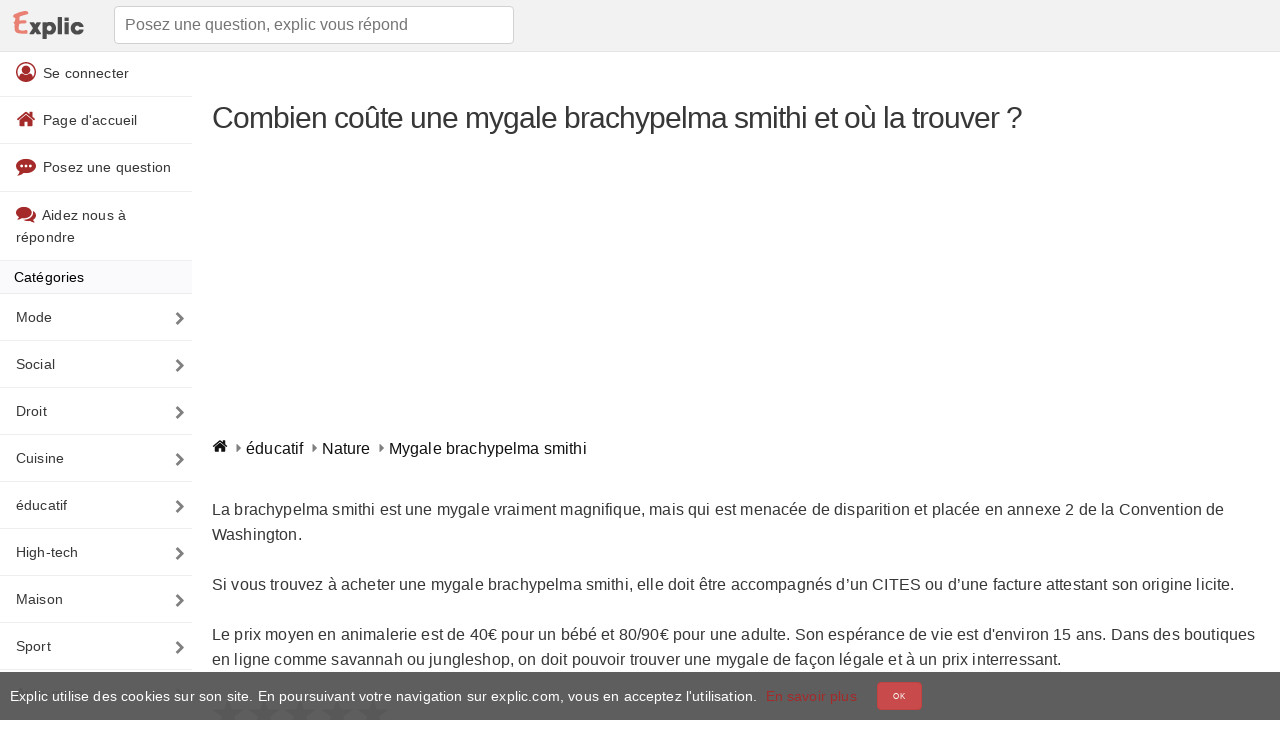

--- FILE ---
content_type: text/html; charset=UTF-8
request_url: https://www.explic.com/educatif/combien-coute-une-mygale-brachypelma-smithi-et-ou-la-trouver/
body_size: 13746
content:
<!doctype html>
<html lang="fr">
<head>

    <title>Combien coûte une mygale brachypelma smithi et où la trouver ? - Explic</title>
    <meta charset="UTF-8" />
    <meta http-equiv="X-UA-Compatible" content="IE=edge">
    <meta name="viewport" content="width=device-width, initial-scale=1">
    <meta name = "format-detection" content = "telephone=no" />
            <meta name="robots" content="index,follow">
        <meta name="description" content="La brachypelma smithi est une mygale vraiment magnifique, mais qui est menacée de disparition et placée en annexe 2  de la Convention de Washington.Si vous" />
    <link rel="apple-touch-icon" sizes="180x180" href="/favicons/apple-touch-icon.png">
    <link rel="icon" type="image/png" sizes="32x32" href="/favicons/favicon-32x32.png">
    <link rel="icon" type="image/png" sizes="16x16" href="/favicons/favicon-16x16.png">
    <link rel="manifest" href="/favicons/site.webmanifest">
    <link rel="mask-icon" href="/favicons/safari-pinned-tab.svg" color="#d55b5b">
    <meta name="msapplication-TileColor" content="#ffffff">
    <meta name="theme-color" content="#ffffff">

    <style> html { line-height: 1.15; -webkit-text-size-adjust: 100%; } body { margin: 0; } main { display: block; } h1 { font-size: 2em; margin: 0.67em 0; } hr { box-sizing: content-box; height: 0; overflow: visible; } pre { font-family: monospace, monospace; font-size: 1em; } a { background-color: transparent; } abbr[title] { border-bottom: none; text-decoration: underline; text-decoration: underline dotted; } b, strong { font-weight: bolder; } code, kbd, samp { font-family: monospace, monospace; font-size: 1em; } small { font-size: 80%; } sub, sup { font-size: 75%; line-height: 0; position: relative; vertical-align: baseline; } sub { bottom: -0.25em; } sup { top: -0.5em; } img { border-style: none; } button, input, optgroup, select, textarea { font-family: inherit; font-size: 100%; line-height: 1.15; margin: 0; } button, input { overflow: visible; } button, select { text-transform: none; } button, [type="button"], [type="reset"], [type="submit"] { -webkit-appearance: button; } button::-moz-focus-inner, [type="button"]::-moz-focus-inner, [type="reset"]::-moz-focus-inner, [type="submit"]::-moz-focus-inner { border-style: none; padding: 0; } button:-moz-focusring, [type="button"]:-moz-focusring, [type="reset"]:-moz-focusring, [type="submit"]:-moz-focusring { outline: 1px dotted ButtonText; } fieldset { padding: 0.35em 0.75em 0.625em; } legend { box-sizing: border-box; color: inherit; display: table; max-width: 100%; padding: 0; white-space: normal; } progress { vertical-align: baseline; } textarea { overflow: auto; } [type="checkbox"], [type="radio"] { box-sizing: border-box; padding: 0; } [type="number"]::-webkit-inner-spin-button, [type="number"]::-webkit-outer-spin-button { height: auto; } [type="search"] { -webkit-appearance: textfield; outline-offset: -2px; } [type="search"]::-webkit-search-decoration { -webkit-appearance: none; } ::-webkit-file-upload-button { -webkit-appearance: button; font: inherit; } details { display: block; } summary { display: list-item; } template { display: none; } [hidden] { display: none; } *,*:after,*:before { box-sizing: inherit } html { box-sizing: border-box; font-size: 62.5% } body { color: #373737; font-family: 'Helvetica', 'Arial', sans-serif; font-size: 1.6em; font-weight: 300; letter-spacing: .01em; line-height: 1.6 } blockquote { border-left: 0.3rem solid #d1d1d1; margin-left: 0; margin-right: 0; padding: 1rem 1.5rem } blockquote *:last-child { margin-bottom: 0 } .button,button,input[type='button'],input[type='reset'],input[type='submit'] { background-color: #C94A4A; border: 0.1rem solid #c24242; border-radius: .4rem; color: #fff; cursor: pointer; display: inline-block; font-size: 1.3rem; font-weight: 200; height: 3.8rem; letter-spacing: .1rem; line-height: 3.8rem; padding: 0 3.0rem; text-align: center; text-decoration: none; text-transform: uppercase; white-space: nowrap } .button:focus,.button:hover,button:focus,button:hover,input[type='button']:focus,input[type='button']:hover,input[type='reset']:focus,input[type='reset']:hover,input[type='submit']:focus,input[type='submit']:hover { background-color: #d55f5f; border-color: #c24242; color: #fff; outline: 0 } .button[disabled],button[disabled],input[type='button'][disabled],input[type='reset'][disabled],input[type='submit'][disabled] { cursor: default; opacity: .5 } .button[disabled]:focus,.button[disabled]:hover,button[disabled]:focus,button[disabled]:hover,input[type='button'][disabled]:focus,input[type='button'][disabled]:hover,input[type='reset'][disabled]:focus,input[type='reset'][disabled]:hover,input[type='submit'][disabled]:focus,input[type='submit'][disabled]:hover { background-color: #9b4dca; border-color: #9b4dca } .button.button-outline,button.button-outline,input[type='button'].button-outline,input[type='reset'].button-outline,input[type='submit'].button-outline { background-color: transparent; color: #9b4dca } .button.button-outline:focus,.button.button-outline:hover,button.button-outline:focus,button.button-outline:hover,input[type='button'].button-outline:focus,input[type='button'].button-outline:hover,input[type='reset'].button-outline:focus,input[type='reset'].button-outline:hover,input[type='submit'].button-outline:focus,input[type='submit'].button-outline:hover { background-color: transparent; border-color: #606c76; color: #606c76 } .button.button-outline[disabled]:focus,.button.button-outline[disabled]:hover,button.button-outline[disabled]:focus,button.button-outline[disabled]:hover,input[type='button'].button-outline[disabled]:focus,input[type='button'].button-outline[disabled]:hover,input[type='reset'].button-outline[disabled]:focus,input[type='reset'].button-outline[disabled]:hover,input[type='submit'].button-outline[disabled]:focus,input[type='submit'].button-outline[disabled]:hover { border-color: inherit; color: #9b4dca } .button.button-clear,button.button-clear,input[type='button'].button-clear,input[type='reset'].button-clear,input[type='submit'].button-clear { background-color: transparent; border-color: transparent; color: #9b4dca } .button.button-clear:focus,.button.button-clear:hover,button.button-clear:focus,button.button-clear:hover,input[type='button'].button-clear:focus,input[type='button'].button-clear:hover,input[type='reset'].button-clear:focus,input[type='reset'].button-clear:hover,input[type='submit'].button-clear:focus,input[type='submit'].button-clear:hover { background-color: transparent; border-color: transparent; color: #606c76 } .button.button-clear[disabled]:focus,.button.button-clear[disabled]:hover,button.button-clear[disabled]:focus,button.button-clear[disabled]:hover,input[type='button'].button-clear[disabled]:focus,input[type='button'].button-clear[disabled]:hover,input[type='reset'].button-clear[disabled]:focus,input[type='reset'].button-clear[disabled]:hover,input[type='submit'].button-clear[disabled]:focus,input[type='submit'].button-clear[disabled]:hover { color: #9b4dca } .button-small { font-size: .8rem; height: 2.8rem; line-height: 2.8rem; padding: 0 1.5rem; } code { background: #f4f5f6; border-radius: .4rem; font-size: 86%; margin: 0 .2rem; padding: .2rem .5rem; white-space: nowrap } pre { background: #f4f5f6; border-left: 0.3rem solid #9b4dca; overflow-y: hidden } pre>code { border-radius: 0; display: block; padding: 1rem 1.5rem; white-space: pre } hr { border: 0; border-top: 0.1rem solid #f4f5f6; margin: 3.0rem 0 } input[type='email'],input[type='number'],input[type='password'],input[type='search'],input[type='tel'],input[type='text'],input[type='url'],input[type='color'],input[type='date'],input[type='month'],input[type='week'],input[type='datetime'],input[type='datetime-local'],input:not([type]),textarea,select { -webkit-appearance: none; -moz-appearance: none; appearance: none; background-color: #fff; border: 0.1rem solid #d1d1d1; border-radius: .4rem; box-shadow: none; box-sizing: inherit; height: 3.8rem; padding: .6rem 1.0rem; width: 100%; font-weight: 200; } input[type='email']:focus,input[type='number']:focus,input[type='password']:focus,input[type='search']:focus,input[type='tel']:focus,input[type='text']:focus,input[type='url']:focus,input[type='color']:focus,input[type='date']:focus,input[type='month']:focus,input[type='week']:focus,input[type='datetime']:focus,input[type='datetime-local']:focus,input:not([type]):focus,textarea:focus,select:focus { border-color: #bdbdbd; outline: 0 } select { background: url('data:image/svg+xml;utf8,<svg xmlns="http://www.w3.org/2000/svg" height="14" viewBox="0 0 29 14" width="29"><path fill="%23d1d1d1" d="M9.37727 3.625l5.08154 6.93523L19.54036 3.625"/></svg>') center right no-repeat; padding-right: 3.0rem } select:focus { background-image: url('data:image/svg+xml;utf8,<svg xmlns="http://www.w3.org/2000/svg" height="14" viewBox="0 0 29 14" width="29"><path fill="%239b4dca" d="M9.37727 3.625l5.08154 6.93523L19.54036 3.625"/></svg>') } textarea { min-height: 6.5rem } label,legend { display: block; font-size: 1.6rem; font-weight: 700; margin-bottom: .5rem } fieldset { border-width: 0; padding: 0 } input[type='checkbox'],input[type='radio'] { display: inline } .label-inline { display: inline-block; font-weight: normal; margin-left: .5rem } .container { margin: 0 auto; max-width: 112.0rem; padding: 0 2.0rem; position: relative; width: 100% } .row { display: flex; flex-direction: column; padding: 0; width: 100% } .row.row-no-padding { padding: 0 } .row.row-no-padding>.column { padding: 0 } .row.row-wrap { flex-wrap: wrap } .row.row-top { align-items: flex-start } .row.row-bottom { align-items: flex-end } .row.row-center { align-items: center } .row.row-stretch { align-items: stretch } .row.row-baseline { align-items: baseline } .row .column { display: block; flex: 1 1 auto; margin-left: 0; max-width: 100%; width: 100% } .row .column.column-offset-10 { margin-left: 10% } .row .column.column-offset-20 { margin-left: 20% } .row .column.column-offset-25 { margin-left: 25% } .row .column.column-offset-33,.row .column.column-offset-34 { margin-left: 33.3333% } .row .column.column-offset-50 { margin-left: 50% } .row .column.column-offset-66,.row .column.column-offset-67 { margin-left: 66.6666% } .row .column.column-offset-75 { margin-left: 75% } .row .column.column-offset-80 { margin-left: 80% } .row .column.column-offset-90 { margin-left: 90% } .row .column.column-10 { flex: 0 0 10%; max-width: 10% } .row .column.column-20 { flex: 0 0 20%; max-width: 20% } .row .column.column-25 { flex: 0 0 25%; max-width: 25% } .row .column.column-33,.row .column.column-34 { flex: 0 0 33.3333%; max-width: 33.3333% } .row .column.column-40 { flex: 0 0 40%; max-width: 40% } .row .column.column-50 { flex: 0 0 50%; max-width: 50% } .row .column.column-60 { flex: 0 0 60%; max-width: 60% } .row .column.column-66,.row .column.column-67 { flex: 0 0 66.6666%; max-width: 66.6666% } .row .column.column-75 { flex: 0 0 75%; max-width: 75% } .row .column.column-80 { flex: 0 0 80%; max-width: 80% } .row .column.column-90 { flex: 0 0 90%; max-width: 90% } .row .column .column-top { align-self: flex-start } .row .column .column-bottom { align-self: flex-end } .row .column .column-center { -ms-grid-row-align: center; align-self: center } @media (min-width: 40rem) { .row { flex-direction:row; margin-left: -1.0rem; width: calc(100% + 2.0rem) } .row .column { margin-bottom: inherit; padding: 0 1.0rem } } a { color: brown; text-decoration: none } a:focus,a:hover { color: #606c76 } dl,ol,ul { list-style: none; margin-top: 0; padding-left: 0 } dl dl,dl ol,dl ul,ol dl,ol ol,ol ul,ul dl,ul ol,ul ul { font-size: 90%; margin: 1.5rem 0 1.5rem 3.0rem } ol { list-style: decimal inside } ul { list-style: circle inside } .button,button,dd,dt,li { margin-bottom: 1.0rem } fieldset,input,select,textarea { margin-bottom: 1.5rem } blockquote,dl,figure,form,ol,p,pre,table,ul { margin-bottom: 2.5rem } table { border-spacing: 0; width: 100% } td,th { border-bottom: 0.1rem solid #e1e1e1; padding: 1.2rem 1.5rem; text-align: left } td:first-child,th:first-child { padding-left: 0 } td:last-child,th:last-child { padding-right: 0 } b,strong { font-weight: bold } p { margin-top: 0 } h1,h2,h3,h4,h5,h6 { font-weight: 300; letter-spacing: -.1rem; margin-bottom: 2.0rem; margin-top: 0 } h1 { font-size: 3rem; line-height: 1.2 } h2 { font-size: 2.4rem; line-height: 1.25 } h3 { font-size: 2.8rem; line-height: 1.3 } h4 { font-size: 2.2rem; letter-spacing: -.08rem; line-height: 1.35 } h5 { font-size: 1.8rem; letter-spacing: -.05rem; line-height: 1.5 } h6 { font-size: 1.6rem; letter-spacing: 0; line-height: 1.4 } img { max-width: 100% } .clearfix:after { clear: both; content: ' '; display: table } .float-left { float: left } .float-right { float: right } .wrapper { display: block; overflow: hidden; position: relative; width: 100% } .wrapper>.container { padding-bottom: 7.5rem; padding-top: 7.5rem } @media(min-width: 40rem) { .header { padding-top:5rem } } .header+section { border-top: 0 } .header .container { border-top: 0; padding-bottom: 7.5rem; padding-top: 7.5rem; position: relative; text-align: center } .header .img { height: 15rem; margin-bottom: 2rem } .header .img path { animation: 7s a forwards; fill: #9b4dca; stroke: #9b4dca; stroke-dasharray: 38321; stroke-miterlimit: 10; stroke-width: 15px } .header .button { margin-bottom: 4rem; margin-top: 2rem } @media(min-width: 40rem) { .header .button { margin-bottom:4rem; margin-top: 2rem } } @keyframes a { 0% { fill-opacity: 0; stroke-dashoffset: 38321 } 25% { fill-opacity: 0; stroke: #9b4dca } to { fill-opacity: 1; stroke-dashoffset: 0 } } .navigation { background: #f2f2f2; border-bottom: 1px solid #e4e4e4; display: block; height: 5.2rem; left: 0; max-width: 100%; position: fixed; right: 0; top: 0; width: 100%; z-index: 1; line-height: 40px; } .navigation .container { padding-bottom: 0; padding-top: 0 } .navigation .navigation-list { list-style: none; margin-bottom: 0; margin-right: 5rem } @media(min-width: 80rem) { .navigation .navigation-list { margin-right:0 } } .navigation .navigation-item { float: left; margin-bottom: 0; margin-left: 2.5rem; position: relative } .navigation .img { fill: #9b4dca; height: 2rem; position: relative; top: .3rem } .navigation .navigation-link.active { color: #606c76 } article img { display: block; max-width: 100%; height: auto; margin: 0 auto; } article a { color: orangered; } article a:hover { color: red; } .ccmanagement { position: fixed; overflow: hidden; font-size: 14px; display: -ms-flexbox; display: flex; -ms-flex-wrap: nowrap; flex-wrap: nowrap; z-index: 9999; padding: 10px; background: rgba(86,86,86,0.95); color: #fff; width: 100%; left: 0; right: 0; bottom: 0; align-items: center; } .ccmanagement button { margin: 0 20px; } .ccmanagement a:hover { color: #FF4136; } footer { background: #f2f2f2; border-top: 1px solid #e4e4e4; line-height: 40px; padding:5px 10px; margin-bottom: 0; bottom: 0; left: 0; right: 0; } footer ul { margin-bottom: 0; } footer ul li { font-size: 13px; list-style: none; padding:0 10px; display: inline-block; margin-bottom: 0; } footer ul li a { font-size: 13px; } main.wrapper>.container { padding-top:0; padding-bottom: 0; } main form { text-align: center; } main form input.search { height: 5rem; padding: 1rem 3rem; font-weight: 300; } .tags a { display: inline-block; padding: 2px 10px; margin: 0 0 8px 12px; font-size: 13px; color: #777; border: 1px solid #cecece; border-radius: 20px; text-transform: lowercase; transition: .2s; } main.wrapper { margin-bottom: 80px; } .searchform { min-height: 100px; } article { margin-top:50px; } @media (max-width: 40.0rem) { article { margin-top: 70px; } } .home { float: left; margin: 5px 0px 0px 0px; } header .navigation input { max-width: 400px; } #error footer { position:fixed; } .searchform a { font-size: 13px; } #commentaire textarea { min-height: 15rem; } ul.pagination { list-style: none; margin: 1.5rem; } .pagination { display: flex; padding-left: 0; list-style: none; border-radius: 0.25rem; } ul.pagination li { margin-bottom: 20px; line-height: 1.7; margin-top: 10px; text-align: justify; font-size: 17px; } .pagination>li>a, .pagination>li>a:visited, .pagination>li>a:active { background-color: rgb(183, 183, 183); border-color: rgba(183, 183, 183, 1); box-shadow: 0 4px 5px 0 rgba(183, 183, 183, 0.14), 0 1px 10px 0 rgba(183, 183, 183, 0.12), 0 2px 4px -1px rgba(183, 183, 183, 0.2); color: #fff; border-radius: 30px; margin: 0 3px; min-width: 30px; width: 30px; line-height: 30px; font-size: 12px; text-transform: uppercase; display: block; text-align: center; } .pagination>li.active>a { background-color: rgba(233, 128, 116, 1); border-color: rgba(233, 128, 116, 1); box-shadow: 0 4px 5px 0 rgba(214, 152, 157, 0.14), 0 1px 10px 0 rgba(214, 76, 106, 0.12), 0 2px 4px -1px rgba(214, 0, 31, 0.2); } .pagination li.next a, .pagination li.prev a { width: auto; box-shadow: none; color: #aaa; border: 0; background: transparent; } .imgtop { position: absolute; top: 50px; z-index: 0; height: 200px; width: 146px; left: 25%; } @media (max-width: 40.0rem) { .imgtop { display:none; } } .home { float:right; } .topsearchform { text-align:left; } .from { border-top:1px dashed #eee; border-bottom:1px dashed #eee; width: 100%; display: inline-block; padding: 5px 0; margin-bottom:2.5rem; } .suggest { margin-top: 30px; padding-bottom: 10px; } .breadcrumb { list-style: none; } .breadcrumb>li { display: inline-block; } .breadcrumb-item a { color: #111; } .container .breadcrumb>li+li:before { content: url('data:image/svg+xml; utf8, <svg width="14" height="14" viewBox="0 0 1792 1792" xmlns="http://www.w3.org/2000/svg"><path d="M1152 896q0 26-19 45l-448 448q-19 19-45 19t-45-19-19-45v-896q0-26 19-45t45-19 45 19l448 448q19 19 19 45z" fill="grey"/></svg>'); vertical-align: middle; width: 14px; height: 14px; } .button-empty { background-color: #fff; color: #c24242; } .alert,.message.error, .message.success { position: relative; padding: .75rem 1.25rem; margin-bottom: 1rem; border: 1px solid transparent; border-radius: .25rem; } .alert-success, .message.success { color: #155724; background-color: #d4edda; border-color: #c3e6cb; } .alert-danger, .message.error { color: #721c24; background-color: #f8d7da; border-color: #f5c6cb; } .alert-warning { color: #856404; background-color: #fff3cd; border-color: #ffeeba; } .alert.alert-info { box-shadow: 0 4px 20px 0px rgba(119, 136, 153, 0.14), 0 7px 10px -5px rgba(119, 136, 153, 0.4); } .alert.alert-info { background-color: lightslategray; color: #ffffff; } .alert span { display: block; max-width: 89%; } .alert .alerticon { display: block; left: 15px; position: absolute; margin-top: -28px; background-color: #fff; height:38px; padding: 9px; border-radius: 50%; max-width: 38px; box-shadow: 0 16px 38px -12px rgba(0, 0, 0, 0.56), 0 4px 25px 0px rgba(0, 0, 0, 0.12), 0 8px 10px -5px rgba(0, 0, 0, 0.2); } .alert.alert-with-icon { margin-top: 43px; padding-left: 66px; } .message h1 { font-size: 20px; line-height: 1.2; margin-bottom: 1.0rem; } .message p { margin-bottom: 1rem; font-size: 14px; } .topnav { overflow: hidden; } .topnav a, .topnav span { float: left; display: block; text-align: center; padding: 12px 16px; text-decoration: none; font-size: 17px; color: #373737; } .nav-articles li:first-child { border-top:1px solid #eee; } .nav-articles li { list-style: none; margin: 0; } .nav-articles-image { position:relative; width:100%; -webkit-box-orient: horizontal; -webkit-box-direction: normal; -ms-flex-flow: row wrap; flex-flow: row wrap; display: -webkit-box; display: -ms-flexbox; display: flex; -ms-flex-direction: column; margin-top: 15px; } .nav-articles-image .nbresponse { text-align: center; padding: 10px 0px; bottom: 5px; position: absolute; bottom: 0; width: 100%; } .nav-articles-image a span { padding: 1.25rem; display: block; } .nav-articles img { border-radius: 10px; margin: initial !important; float:left; } .nav-articles .imagecontainer { margin-right: 20px; } .nav-articles-image a { color: #373737; box-shadow: 0 1px 3px rgba(0,0,0,0.25); display: inline-block; border-radius: 10px; margin-left: 1.5rem; margin-bottom: 1.5rem !important; -webkit-box-flex: 0; -ms-flex: 0 0 calc(25% - 15px); flex: 0 0 calc(25% - 15px); max-width: calc(25% - 15px); position: relative; padding-bottom: 25px; } @media (min-width: 80rem) { .nav-articles-image a { -webkit-box-flex: 0; -ms-flex: 0 0 calc(25% - 15px); flex: 0 0 calc(25% - 15px); max-width: calc(25% - 15px); } } @media (max-width: 40rem) { .nav-articles-image a { margin-left: 0; -webkit-box-flex: 0; -ms-flex: 0 0 calc(50% - 8px); flex: 0 0 calc(50% - 8px); max-width: calc(50% - 8px); } .nav-articles-image a span { height: 11em; overflow: hidden; } .nav-articles-image a:nth-child(even) { margin-left: 1.5rem; } } .nav-articles li a { border-bottom: 1px solid #eee; padding: 5px 10px 15px 10px; margin: 0; font-weight: 500; width:100%; display: block; color:#373737; cursor: pointer; } .articles { background-color: #FAFAFC; color: #000; font-size: 14px; font-weight: 500; padding: 5px 14px; border-top: 1px solid #edebec; } .nbresponse { color: #666666; font-size:12px; display: block; } .nbresponseimg { margin-left: 90px; } label { font-weight: 100; float: left; padding-left: 5px; font-size: 14px; } img.rounded { border-radius: 50%; } .trueavatar { height: 20px; width: 20px; vertical-align: middle; } .hny { display:none; } .topnav .icon { display: none; } @media screen and (max-width: 600px) { .topnav a {display: none;} .topnav a.icon { float: left; display: block; } } .topnav .categories { border-bottom: 1px solid #edebec; background-color: #FAFAFC; color: #000; font-size: 14px; font-weight: 500; padding: 5px 14px; } .commentaire { margin-bottom: 15px; padding-bottom: 15px; width: 100%; display: inline-block; border-bottom: 1px solid #eee; } .commentaire .profile { width:20%; float: left; min-height: 100px; } .commentaire .text { width:80%; float: right; } .commentaire .profile .profileimage { width: 50px; height: 50px; border-radius: 50%; overflow: hidden; padding: 0; box-shadow: 0 16px 10px -12px rgba(0, 0, 0, 0.56), 0 4px 15px 0px rgba(0, 0, 0, 0.12), 0 8px 10px -5px rgba(0, 0, 0, 0.2); } .commentaire .profile > span { display: inline-block; float: right; margin: 15px 0; } .commentaire .profile > span small { color: #666666; } @media screen and (min-width: 40.0rem) { .topnav { } .menuicon { display: none; } .home { float: left; margin: 10px 10px 0px 0px; float: left !important; } header .navigation input { max-width: 400px; margin: 6px 20px; } main.wrapper { width: 80%; float: right; } .topnavheader { float:left; width:20%; padding-top: 0; } .topnav span { cursor: pointer; } .topnav a, .topnav span { float: none; display: block; text-align: left; border-bottom: 1px solid #eee; position: relative; font-size: 14px; } .topnavmainsvg { vertical-align: sub; margin-right: 3px; } .openclose { display: none !important; } .commentaire .profile > span { float: unset; } .tiret { display:none; } .commentaire .profile > span small, .commentaire .profile > span span { float:left; width: 100%; } } .topnav a::after { content: url('data:image/svg+xml; utf8, <svg width="14" height="14" viewBox="0 0 1792 1792" xmlns="http://www.w3.org/2000/svg"><path d="M1363 877l-742 742q-19 19-45 19t-45-19l-166-166q-19-19-19-45t19-45l531-531-531-531q-19-19-19-45t19-45l166-166q19-19 45-19t45 19l742 742q19 19 19 45t-19 45z" fill="grey"/></svg>'); width: 14px; height: 14px; margin: auto; position: absolute; top: 0; bottom: 0; right: 5px; } .nav-item { list-style: none; float: left; width: 50%; padding: 0 7px; margin-bottom: 7px; } .nav-link { background-color: rgba(200, 200, 200, 0.2); text-transform: uppercase; font-size: 11px; font-weight: 500; min-width: 100px; text-align: center; color: #555; transition: all .3s; border-radius: 10px; padding: 10px 15px; width: 100%; display: block; line-height: 30px; overflow: hidden; height: 50px; } .nav-link.active { background-color: indianred; box-shadow: 0 4px 20px 0px rgba(0, 0, 0, 0.14), 0 7px 10px -5px rgba(205, 92, 92, 0.4); color: #fff; } .rappel { border-bottom: 1px solid #edebec; background-color: #FAFAFC; color: #000; font-size: 14px; font-weight: 500; padding: 5px 14px; margin: 20px 0; border-top: 1px solid #edebec; } @media screen and (max-width: 40.0rem) { .alert .alerticon { margin-top: -18px; } .topnav { display: none; } .topnav.responsive { position: fixed; background: #fff; color: #373737; width: 75%; z-index: 9; height: 100%; display: block; overflow-y: scroll; } .topnav.responsive a.icon { position: absolute; right: 0; top: 0; } .topnav.responsive a:first-child { margin-top:50px; border-top: 1px solid #eee; } .topnav.responsive a, .topnav.responsive span { float: none; display: block; text-align: left; border-bottom: 1px solid #eee; position: relative; font-size: 14px; } .topnavmainsvg { vertical-align: sub; margin-right: 3px; } h1 { font-size: 2.5rem; line-height: 1.2; } h2 { font-size: 1.8rem; } .icon { width:50px; height: 50px; display: inline-block; cursor: pointer; } .openclose { background-color: #FAFAFC; } .openclose svg { vertical-align: top; margin-right: 3px; } .mhidden { display:none; } .menuicon svg { vertical-align: middle; text-align: center; margin: auto; width: 100%; margin-top:7px; } #topsearchcontainer.search { background: #f2f2f2; display:none; position: fixed; top: 50px; width: 100%; z-index: 12; } #topsearchcontainer.search.open { display: block; } #topsearchcontainer.search form.topsearchform { text-align: left; padding: 10px 10px; margin-bottom: 0; } #topsearchcontainer.search form.topsearchform input { margin-bottom: 0; margin-top: 0; } .home { margin: 10px 20px 0px 0px; height: 30px; } #index .mainpage{ padding-bottom: 5rem; padding-top: 10rem; } article a { font-size: 14px; } .nav-item { width:100%; } #menulayout.active { width: 100%; position: fixed; z-index: 5; height: 100%; display: block; background: rgba(0,0,0,0.4); top: 0; left: 0; } .commentaire .profile { width:100%; float: left; } .commentaire .text { width:100%; float: left; } } @media(min-width: 80rem) { main.wrapper { width: 85%; } .topnavheader { width: 15%; } } .reponseformtable form{ margin-bottom: 0rem; } .reponseformtable input[type='submit'] { margin-bottom: 0.5rem; } button, input[type="submit"] { font-weight: 500; } .jq-ry-group svg { cursor: pointer; } stop { stop-opacity:1; } stop.stop1 { stop-color:orange; } stop.stop2 { stop-color: grey; } stop.stop1.orange, stop.stop2.orange { stop-color: orange !important; fill: orange !important; } stop.stop1.grey, stop.stop2.grey { stop-color: grey !important; fill: grey !important; } input[type="text"][name="nom"] { display: none; } </style>    <script type="application/ld+json"> { "@context": "http://schema.org", "@graph": [ { "@type": "WebSite", "name": "Explic", "alternateName": "Trucs et astuces : conseils pratiques", "url": "https://www.explic.com", "potentialAction": { "@type": "SearchAction", "target": "https://www.explic.com/recherche/?q={search_term_string}", "query-input": "required name=search_term_string" } } ,{ "@type":"Article", "mainEntityOfPage": { "@type":"URL", "@id":"https://www.explic.com/educatif/combien-coute-une-mygale-brachypelma-smithi-et-ou-la-trouver/" }, "headline":"Combien coûte une mygale brachypelma smithi et où la trouver ?", "dateCreated":"2007-11-12T00:00", "datePublished":"2007-11-12T00:00", "dateModified":"2007-11-12T00:00", "publisher": { "@type":"Organization", "name":"Explic", "logo": { "@type":"ImageObject", "url":"https://www.explic.com/img/explic-logo.png", "width":"619", "height":"289" } }, "description":"La brachypelma smithi est une mygale vraiment magnifique, mais qui est menacée de disparition et placée en annexe 2 de la Convention de Washington.Si vous" ,"author": { "@type":"Person", "name":"fabrice", "image":"https://www.explic.com/img/explic-usr.png" } } ,{ "@type": "BreadcrumbList", "itemListElement": [ { "@type": "ListItem", "position": 1, "item": { "@type": "Thing", "@id": "https://www.explic.com/educatif/", "name": "éducatif" } } , { "@type": "ListItem", "position": 2, "item": { "@type": "Thing", "@id": "https://www.explic.com/educatif/nature/", "name": "Nature" } } , { "@type": "ListItem", "position": 3, "item": { "@type": "Thing", "@id": "https://www.explic.com/educatif/combien-coute-une-mygale-brachypelma-smithi-et-ou-la-trouver/", "name": "Mygale brachypelma smithi" } } ] } ] } </script> 

                <link rel="canonical" href="https://www.explic.com/educatif/combien-coute-une-mygale-brachypelma-smithi-et-ou-la-trouver/" />
        <!-- HTML5 shim and Respond.js for IE8 support of HTML5 elements and media queries -->
    <!-- WARNING: Respond.js doesn't work if you view the page via file:// -->
    <!--[if lt IE 9]>
    <script src="//oss.maxcdn.com/html5shiv/3.7.3/html5shiv.min.js"></script>
    <script src="//oss.maxcdn.com/respond/1.4.2/respond.min.js"></script>
    <![endif]-->

    <!-- Global site tag (gtag.js) - Google Analytics -->
<script async src="https://www.googletagmanager.com/gtag/js?id=UA-139300090-1"></script>
<script>
    window.dataLayer = window.dataLayer || [];
    function gtag(){dataLayer.push(arguments);}
    gtag('js', new Date());

    gtag('config', 'UA-139300090-1');
</script>
    <script async src="//pagead2.googlesyndication.com/pagead/js/adsbygoogle.js"></script>
    <script>
        (adsbygoogle = window.adsbygoogle || []).push({
            google_ad_client: "ca-pub-7680002806093909",
            enable_page_level_ads: true
        });
    </script>

</head>
<body id="contenus">

<header class="header">
    <nav class="navigation">
        <div class="logo">
            <span class="icon menuicon" onclick="openclose()">
                <svg width="20" height="16" viewBox="0 0 1792 1792" xmlns="http://www.w3.org/2000/svg"><path d="M1664 1344v128q0 26-19 45t-45 19h-1408q-26 0-45-19t-19-45v-128q0-26 19-45t45-19h1408q26 0 45 19t19 45zm0-512v128q0 26-19 45t-45 19h-1408q-26 0-45-19t-19-45v-128q0-26 19-45t45-19h1408q26 0 45 19t19 45zm0-512v128q0 26-19 45t-45 19h-1408q-26 0-45-19t-19-45v-128q0-26 19-45t45-19h1408q26 0 45 19t19 45z" fill="grey"/></svg>
            </span>
            <span class="icon menuicon" onclick="openclosesearch();">
                <svg width="20" height="20" viewBox="0 0 1792 1792" xmlns="http://www.w3.org/2000/svg"><path d="M1216 832q0-185-131.5-316.5t-316.5-131.5-316.5 131.5-131.5 316.5 131.5 316.5 316.5 131.5 316.5-131.5 131.5-316.5zm512 832q0 52-38 90t-90 38q-54 0-90-38l-343-342q-179 124-399 124-143 0-273.5-55.5t-225-150-150-225-55.5-273.5 55.5-273.5 150-225 225-150 273.5-55.5 273.5 55.5 225 150 150 225 55.5 273.5q0 220-124 399l343 343q37 37 37 90z" fill="grey"/></svg>
            </span>
            <a href="/" class="home">
                <img alt="Explic trucs et astuces" height="30" width="84" src="[data-uri]">
            </a>
            <nav class="search" id="topsearchcontainer">
                <form action="/recherche/" method="post" class="topsearchform">
                    <input id="search" class="search" aria-label="Posez une question, explic vous répond" name="search" type="text"  placeholder="Posez une question, explic vous répond">
                </form>
            </nav>
        </div>

    </nav>
</header>
<header class="header topnavheader">
    <nav class="topnav" id="navmenu">

        <span class="openclose" onclick="openclose()">
            <svg width="20" height="20" viewBox="0 0 1792 1792" xmlns="http://www.w3.org/2000/svg"><path d="M1277 1122q0-26-19-45l-181-181 181-181q19-19 19-45 0-27-19-46l-90-90q-19-19-46-19-26 0-45 19l-181 181-181-181q-19-19-45-19-27 0-46 19l-90 90q-19 19-19 46 0 26 19 45l181 181-181 181q-19 19-19 45 0 27 19 46l90 90q19 19 46 19 26 0 45-19l181-181 181 181q19 19 45 19 27 0 46-19l90-90q19-19 19-46zm387-226q0 209-103 385.5t-279.5 279.5-385.5 103-385.5-103-279.5-279.5-103-385.5 103-385.5 279.5-279.5 385.5-103 385.5 103 279.5 279.5 103 385.5z" fill="grey"/></svg>
            Fermer        </span>
        <span data-path="/login/" onclick="getPathSrc(this);">
                        <svg class="topnavmainsvg" width="20" height="20" viewBox="0 0 1792 1792" xmlns="http://www.w3.org/2000/svg"><path d="M896 0q182 0 348 71t286 191 191 286 71 348q0 181-70.5 347t-190.5 286-286 191.5-349 71.5-349-71-285.5-191.5-190.5-286-71-347.5 71-348 191-286 286-191 348-71zm619 1351q149-205 149-455 0-156-61-298t-164-245-245-164-298-61-298 61-245 164-164 245-61 298q0 250 149 455 66-327 306-327 131 128 313 128t313-128q240 0 306 327zm-235-647q0-159-112.5-271.5t-271.5-112.5-271.5 112.5-112.5 271.5 112.5 271.5 271.5 112.5 271.5-112.5 112.5-271.5z" fill="brown"/></svg>
                        Se connecter        </span>
                <span data-path="/" onclick="getPathSrc(this);">
            <svg class="topnavmainsvg" width="20" height="20" viewBox="0 0 1792 1792" xmlns="http://www.w3.org/2000/svg"><path d="M1472 992v480q0 26-19 45t-45 19h-384v-384h-256v384h-384q-26 0-45-19t-19-45v-480q0-1 .5-3t.5-3l575-474 575 474q1 2 1 6zm223-69l-62 74q-8 9-21 11h-3q-13 0-21-7l-692-577-692 577q-12 8-24 7-13-2-21-11l-62-74q-8-10-7-23.5t11-21.5l719-599q32-26 76-26t76 26l244 204v-195q0-14 9-23t23-9h192q14 0 23 9t9 23v408l219 182q10 8 11 21.5t-7 23.5z" fill="brown"></path></svg>
            Page d'accueil        </span>
        <span data-path="/question/" onclick="getPathSrc(this);">
            <svg class="topnavmainsvg" width="20" height="20" viewBox="0 0 1792 1792" xmlns="http://www.w3.org/2000/svg"><path d="M640 896q0-53-37.5-90.5t-90.5-37.5-90.5 37.5-37.5 90.5 37.5 90.5 90.5 37.5 90.5-37.5 37.5-90.5zm384 0q0-53-37.5-90.5t-90.5-37.5-90.5 37.5-37.5 90.5 37.5 90.5 90.5 37.5 90.5-37.5 37.5-90.5zm384 0q0-53-37.5-90.5t-90.5-37.5-90.5 37.5-37.5 90.5 37.5 90.5 90.5 37.5 90.5-37.5 37.5-90.5zm384 0q0 174-120 321.5t-326 233-450 85.5q-110 0-211-18-173 173-435 229-52 10-86 13-12 1-22-6t-13-18q-4-15 20-37 5-5 23.5-21.5t25.5-23.5 23.5-25.5 24-31.5 20.5-37 20-48 14.5-57.5 12.5-72.5q-146-90-229.5-216.5t-83.5-269.5q0-174 120-321.5t326-233 450-85.5 450 85.5 326 233 120 321.5z" fill="brown"/></svg> Posez une question        </span>
        <span data-path="/repondre/" onclick="getPathSrc(this);">
            <svg class="topnavmainsvg" width="20" height="20" viewBox="0 0 1792 1792" xmlns="http://www.w3.org/2000/svg"><path d="M1408 768q0 139-94 257t-256.5 186.5-353.5 68.5q-86 0-176-16-124 88-278 128-36 9-86 16h-3q-11 0-20.5-8t-11.5-21q-1-3-1-6.5t.5-6.5 2-6l2.5-5 3.5-5.5 4-5 4.5-5 4-4.5q5-6 23-25t26-29.5 22.5-29 25-38.5 20.5-44q-124-72-195-177t-71-224q0-139 94-257t256.5-186.5 353.5-68.5 353.5 68.5 256.5 186.5 94 257zm384 256q0 120-71 224.5t-195 176.5q10 24 20.5 44t25 38.5 22.5 29 26 29.5 23 25q1 1 4 4.5t4.5 5 4 5 3.5 5.5l2.5 5 2 6 .5 6.5-1 6.5q-3 14-13 22t-22 7q-50-7-86-16-154-40-278-128-90 16-176 16-271 0-472-132 58 4 88 4 161 0 309-45t264-129q125-92 192-212t67-254q0-77-23-152 129 71 204 178t75 230z" fill="brown"/></svg> Aidez nous à répondre        </span>
        <div class="categories">Catégories</div>
                    <a href="/mode/" title="La mode et ses accessoires pour les hommes, femmes et enfants">Mode</a>
                    <a href="/social/" title="La société dans la globalité : mariage, rencontres et relations mais aussi astrologie et voyance">Social</a>
                    <a href="/droit/" title="Le droits au quotidien, mais aussi l'administratif, les assurances et le droit du commerce">Droit</a>
                    <a href="/cuisine/" title="Les recettes de cuisines et tout ce qu'il faut savoir sur la diététique">Cuisine</a>
                    <a href="/educatif/" title="Les sciences (astronomie, géographie, sciences naturelles, environnement, nature)">éducatif</a>
                    <a href="/high-tech/" title="Questions autour des nouvelles technologies : High-tech, informatique, smartphones ainsi que images et son">High-tech</a>
                    <a href="/maison/" title="Tout savoir sur les activité domestiques (bricolage, construction, électroménager, décoration, nettoyage et plus généralement des astuces de vie pratique">Maison</a>
                    <a href="/sport/" title="Tout savoir sur les sports de ballon, aquatiques, les tenues et accessoires">Sport</a>
                    <a href="/auto-moto/" title="Tout savoir sur les voitures, motos, vélos et autres deux roues">Auto-moto</a>
                    <a href="/sante/" title="Toutes les astuces beautés, bien être, santé et maladies">Santé</a>
                    <a href="/loisirs/" title="Trouvez ici tout autour des loisirs tels que les activités (danse, sculpture, chasse et pêche, voyage musique et activité en plein air)">Loisirs</a>
        

    </nav>
</header>

<main class="wrapper">
        <div class="container">
    <article>
        <h1>Combien coûte une mygale brachypelma smithi et où la trouver ?</h1>
        <!-- ad-horizontal-responsive -->
        <ins class="adsbygoogle"
             style="display:block"
             data-ad-client="ca-pub-7680002806093909"
             data-ad-slot="4128593021"
             data-ad-format="auto"
             data-full-width-responsive="true"></ins>
        <script>
            (adsbygoogle = window.adsbygoogle || []).push({});
        </script>
                <div>
    <ol class="breadcrumb">
        <li class="breadcrumb-item"><a href="/" title="Trucs et astuces : conseils pratiques"><svg width="16" height="16" viewBox="0 0 1792 1792" xmlns="http://www.w3.org/2000/svg"><path d="M1472 992v480q0 26-19 45t-45 19h-384v-384h-256v384h-384q-26 0-45-19t-19-45v-480q0-1 .5-3t.5-3l575-474 575 474q1 2 1 6zm223-69l-62 74q-8 9-21 11h-3q-13 0-21-7l-692-577-692 577q-12 8-24 7-13-2-21-11l-62-74q-8-10-7-23.5t11-21.5l719-599q32-26 76-26t76 26l244 204v-195q0-14 9-23t23-9h192q14 0 23 9t9 23v408l219 182q10 8 11 21.5t-7 23.5z" fill="#111111"/></svg> </a></li>
                    <li class="breadcrumb-item"><a href="/educatif/">éducatif</a></li>
                    <li class="breadcrumb-item"><a href="/educatif/nature/">Nature</a></li>
                    <li class="breadcrumb-item"><a href="/educatif/combien-coute-une-mygale-brachypelma-smithi-et-ou-la-trouver/">Mygale brachypelma smithi</a></li>
            </ol>
</div>        <p>La brachypelma smithi est une mygale vraiment magnifique, mais qui est menacée de disparition et placée en annexe 2  de la Convention de Washington.</p>        <p>Si vous trouvez à acheter une mygale brachypelma smithi, elle doit être  accompagnés d’un CITES ou d’une facture attestant son origine licite.</p><p>Le prix moyen en animalerie est de 40€ pour un bébé et 80/90€ pour une adulte. Son espérance de vie est d'environ 15 ans. Dans des boutiques en ligne comme savannah ou jungleshop, on doit pouvoir trouver une mygale de façon légale et à un prix interressant.</p>
                    <div class="jq-ry-group-wrapper">
    <div class="jq-ry-normal-group jq-ry-group">
                                            <svg version="1.1" onmouseover="hover(this);" onclick="rate(this)" onmouseleave="hover(this,0)" id="1star" xmlns="http://www.w3.org/2000/svg" data-fill="grey" viewBox="0 12.705 512 486.59" x="0px" y="0px" xml:space="preserve" width="32px" height="32px" fill="grey">
                <polygon points="256.814,12.705 317.205,198.566 512.631,198.566 354.529,313.435 414.918,499.295 256.814,384.427 98.713,499.295 159.102,313.435 1,198.566 196.426,198.566 "></polygon>
            </svg>
                    <svg version="1.1" onmouseover="hover(this);" onclick="rate(this)" onmouseleave="hover(this,0)" id="2star" xmlns="http://www.w3.org/2000/svg" data-fill="grey" viewBox="0 12.705 512 486.59" x="0px" y="0px" xml:space="preserve" width="32px" height="32px" fill="grey">
                <polygon points="256.814,12.705 317.205,198.566 512.631,198.566 354.529,313.435 414.918,499.295 256.814,384.427 98.713,499.295 159.102,313.435 1,198.566 196.426,198.566 "></polygon>
            </svg>
                    <svg version="1.1" onmouseover="hover(this);" onclick="rate(this)" onmouseleave="hover(this,0)" id="3star" xmlns="http://www.w3.org/2000/svg" data-fill="grey" viewBox="0 12.705 512 486.59" x="0px" y="0px" xml:space="preserve" width="32px" height="32px" fill="grey">
                <polygon points="256.814,12.705 317.205,198.566 512.631,198.566 354.529,313.435 414.918,499.295 256.814,384.427 98.713,499.295 159.102,313.435 1,198.566 196.426,198.566 "></polygon>
            </svg>
                    <svg version="1.1" onmouseover="hover(this);" onclick="rate(this)" onmouseleave="hover(this,0)" id="4star" xmlns="http://www.w3.org/2000/svg" data-fill="grey" viewBox="0 12.705 512 486.59" x="0px" y="0px" xml:space="preserve" width="32px" height="32px" fill="grey">
                <polygon points="256.814,12.705 317.205,198.566 512.631,198.566 354.529,313.435 414.918,499.295 256.814,384.427 98.713,499.295 159.102,313.435 1,198.566 196.426,198.566 "></polygon>
            </svg>
                    <svg version="1.1" onmouseover="hover(this);" onclick="rate(this)" onmouseleave="hover(this,0)" id="5star" xmlns="http://www.w3.org/2000/svg" data-fill="grey" viewBox="0 12.705 512 486.59" x="0px" y="0px" xml:space="preserve" width="32px" height="32px" fill="grey">
                <polygon points="256.814,12.705 317.205,198.566 512.631,198.566 354.529,313.435 414.918,499.295 256.814,384.427 98.713,499.295 159.102,313.435 1,198.566 196.426,198.566 "></polygon>
            </svg>
                    </div>
</div>
            <div class="rating" data-pk="6122"></div>
                            <ins class="adsbygoogle"
             style="display:block; text-align:center;"
             data-ad-layout="in-article"
             data-ad-format="fluid"
             data-ad-client="ca-pub-7680002806093909"
             data-ad-slot="1065210714"></ins>
        <script>
            (adsbygoogle = window.adsbygoogle || []).push({});
        </script>
        
            <span class="from"><small>Question de: angelique | Réponse de: fabrice</small><small>  - Mis à jour: 12/11/2007</small></span>
                                                                                                            <form id="commentaire" action="/commentaire/" method="post">

                        <input type="hidden" value="6122" name="id" />
                        <input type="text" value="" name="hny" class="hny" aria-label="Honey pot" />
                                                <input type="hidden" name="csrf" value="0caa84dfd23a858854e05e5793be363d230bc134ebfcd80de48f500bd618dcdb">

                        <div class="form-group">
                            <textarea rows="7" id="commentaire" name="commentaire"  aria-label="Vous avez des informations permettant de compléter cette réponse, n'hésitez pas à remplir le champs ci-dessous" class="form-control" placeholder="Vous avez des informations permettant de compléter cette réponse, n'hésitez pas à remplir le champs ci-dessous"></textarea>
                        </div>

                        <button class="btn btn-primary pull-right contactBtn">Envoyer </button>
                        <div class="clearfix"></div>
                    </form>
                            <ins class="adsbygoogle"
                 style="display:block"
                 data-ad-format="autorelaxed"
                 data-ad-client="ca-pub-7680002806093909"
                 data-ad-slot="8325178663"></ins>
            <script>
                (adsbygoogle = window.adsbygoogle || []).push({});
            </script>
            

            

                        <div class="articles">Les 5 questions précédentes: </div>
            <ul class="nav-articles">
                                    <li>
                        <a href="/educatif/de-quoi-se-nourrit-la-larve-de-libellule/" title="De quoi se nourrit la larve de libellule ?">De quoi se nourrit la larve de libellule ?                            <span class="nbresponse">1 réponse(s) - 11/11/2007</span>
                        </a>
                    </li>
                                    <li>
                        <a href="/educatif/dans-quel-cas-l-ortie-pique-t-elle/" title="Dans quel cas l'ortie pique t-elle ?">Dans quel cas l'ortie pique t-elle ?                            <span class="nbresponse">1 réponse(s) - 09/11/2007</span>
                        </a>
                    </li>
                                    <li>
                        <a href="/educatif/comment-savoir-l-age-de-mon-olivier-arbre/" title="Comment savoir l'âge de mon  olivier (arbre) ?">Comment savoir l'âge de mon  olivier (arbre) ?                            <span class="nbresponse">1 réponse(s) - 08/11/2007</span>
                        </a>
                    </li>
                                    <li>
                        <a href="/educatif/je-cherche-la-valeur-thermique-calorifique-des-differents-bois/" title="Je cherche la valeur thermique/calorifique des différents bois ?">Je cherche la valeur thermique/calorifique des différents bois ?                            <span class="nbresponse">1 réponse(s) - 09/11/2007</span>
                        </a>
                    </li>
                                    <li>
                        <a href="/educatif/qu-est-ce-que-la-mycologie/" title="Qu'est-ce que la mycologie ?">Qu'est-ce que la mycologie ?                            <span class="nbresponse">1 réponse(s) - 06/11/2007</span>
                        </a>
                    </li>
                            </ul>
            
            </article>
</div>    <div class="clearfix"></div>
</main>
<div class="clearfix"></div>
<footer><ul>
    <li>Explic.com © 2005 - 2026</li>
    <li><a href="/repondre/">Aidez nous à répondre</a></li>
    <li><a href="/mode-d-emploi/">Mode d'emploi</a></li>
    <li><a href="/conditions/">Conditions d'utilisation</a></li>
    <li><a href="/contact/">Contact</a></li>
</ul></footer>
<div class="ccmanagement" id="ccmanagement">Explic utilise des cookies sur son site. En poursuivant votre navigation sur explic.com, vous en acceptez l'utilisation.&nbsp;&nbsp;<a href="/conditions/" target="_blank" />En savoir plus</a> <button class="button button-small" onclick="acceptscc();">Ok</button></div><script type="application/javascript"> function acceptscc() { createCookie('cookieconsent_status','dismiss',360); document.getElementById('ccmanagement').style.display = "none"; } function createCookie(name,value,days) { if (days) { var date = new Date(); date.setTime(date.getTime()+(days*24*60*60*1000)); var expires = "; expires="+date.toGMTString(); } else var expires = ""; document.cookie = name+"="+value+expires+"; path=/"; } function openclose() { var x = document.getElementById("navmenu"); var layout = document.getElementById("menulayout"); if (x.className === "topnav") { x.className += " responsive"; layout.className = "active" } else { x.className = "topnav"; layout.className = "" } var x2 = document.getElementById("topsearchcontainer"); x2.className = "search"; } function openclosesearch() { var x = document.getElementById("topsearchcontainer"); if (x.className === "search") { x.className += " open"; } else { x.className = "search"; } var x2 = document.getElementById("navmenu"); x2.className = "topnav"; } function getPathSrc(element) { var h = element.getAttribute("data-path"); document.location.href=h; } window.onload = function(e) { var body = document.getElementsByTagName('body'); if(body[0].id === "index") { var img = document.createElement('img'); img.src = "/img/explic-lmp.png"; img.height = 345; img.width = 253; img.alt = "explic truc et astuces"; img.title = "explic truc et astuces"; img.classList.add("imgtop"); document.body.appendChild(img); } }; var jqueryIsLoaded = false; function loadScript(url, callback) { var script = document.createElement("script"); script.type = "text/javascript"; if (script.readyState) { script.onreadystatechange = function () { if (script.readyState == "loaded" || script.readyState == "complete") { script.onreadystatechange = null; jqueryIsLoaded = true; callback(); } }; } else { script.onload = function () { jqueryIsLoaded = true; callback(); }; } script.src = url; document.getElementsByTagName("head")[0].appendChild(script); } var rateValue = 0; function rate(item) { rateValue = item.id.substring(0,1); if (!jqueryIsLoaded) { console.log('Chargement de jquery'); loadScript("https://ajax.googleapis.com/ajax/libs/jquery/1.12.4/jquery.min.js", function () { console.log('Chargé'); rateajax(); }); } else { console.log('Chargement inutile'); rateajax(); } } function rateajax() { var id = $('input[name="id"]').val(); $.ajax({ type: "POST", cache: false, dataType: "json", data: {'id':id, 'rating': rateValue}, url: "/ajax/rating", success: function (data) { if (data.succes) { location.reload(); } } }); } function hover(item, fill = 1) { count=item.id[0]; sessionStorage.starRating = count; var subid= item.id.substring(1); var color; for(var i=0;i<5;i++) { if(fill) { if(i<count) { color = "orange"; } else { color = "grey"; } } else { color = document.getElementById((i + 1) + subid).getAttribute("data-fill"); } var element = document.getElementById((i + 1) + subid); var stops = element.getElementsByTagName("stop"); console.log(stops.length); if(stops.length == 0) { if(document.getElementById((i + 1) + subid).style.fill !== color) { element.style.fill = color; } } else { for (var i = 0; i < stops.length; i++) { if(fill) { if(color == "orange") { stops[i].classList.add("orange"); stops[i].classList.remove("grey"); } else { stops[i].classList.add("grey"); stops[i].classList.remove("orange"); } } else { stops[i].classList.remove("orange"); stops[i].classList.remove("grey"); } } } } } </script><div id="menulayout" onclick="openclose();" ></div>
<script defer src="https://static.cloudflareinsights.com/beacon.min.js/vcd15cbe7772f49c399c6a5babf22c1241717689176015" integrity="sha512-ZpsOmlRQV6y907TI0dKBHq9Md29nnaEIPlkf84rnaERnq6zvWvPUqr2ft8M1aS28oN72PdrCzSjY4U6VaAw1EQ==" data-cf-beacon='{"version":"2024.11.0","token":"e7b215ad4ed9492b960d46a23c66874e","r":1,"server_timing":{"name":{"cfCacheStatus":true,"cfEdge":true,"cfExtPri":true,"cfL4":true,"cfOrigin":true,"cfSpeedBrain":true},"location_startswith":null}}' crossorigin="anonymous"></script>
</body>
</html>

--- FILE ---
content_type: text/html; charset=utf-8
request_url: https://www.google.com/recaptcha/api2/aframe
body_size: 269
content:
<!DOCTYPE HTML><html><head><meta http-equiv="content-type" content="text/html; charset=UTF-8"></head><body><script nonce="8-U6ZBgUlxR7ApT-yXe_0A">/** Anti-fraud and anti-abuse applications only. See google.com/recaptcha */ try{var clients={'sodar':'https://pagead2.googlesyndication.com/pagead/sodar?'};window.addEventListener("message",function(a){try{if(a.source===window.parent){var b=JSON.parse(a.data);var c=clients[b['id']];if(c){var d=document.createElement('img');d.src=c+b['params']+'&rc='+(localStorage.getItem("rc::a")?sessionStorage.getItem("rc::b"):"");window.document.body.appendChild(d);sessionStorage.setItem("rc::e",parseInt(sessionStorage.getItem("rc::e")||0)+1);localStorage.setItem("rc::h",'1769184533226');}}}catch(b){}});window.parent.postMessage("_grecaptcha_ready", "*");}catch(b){}</script></body></html>